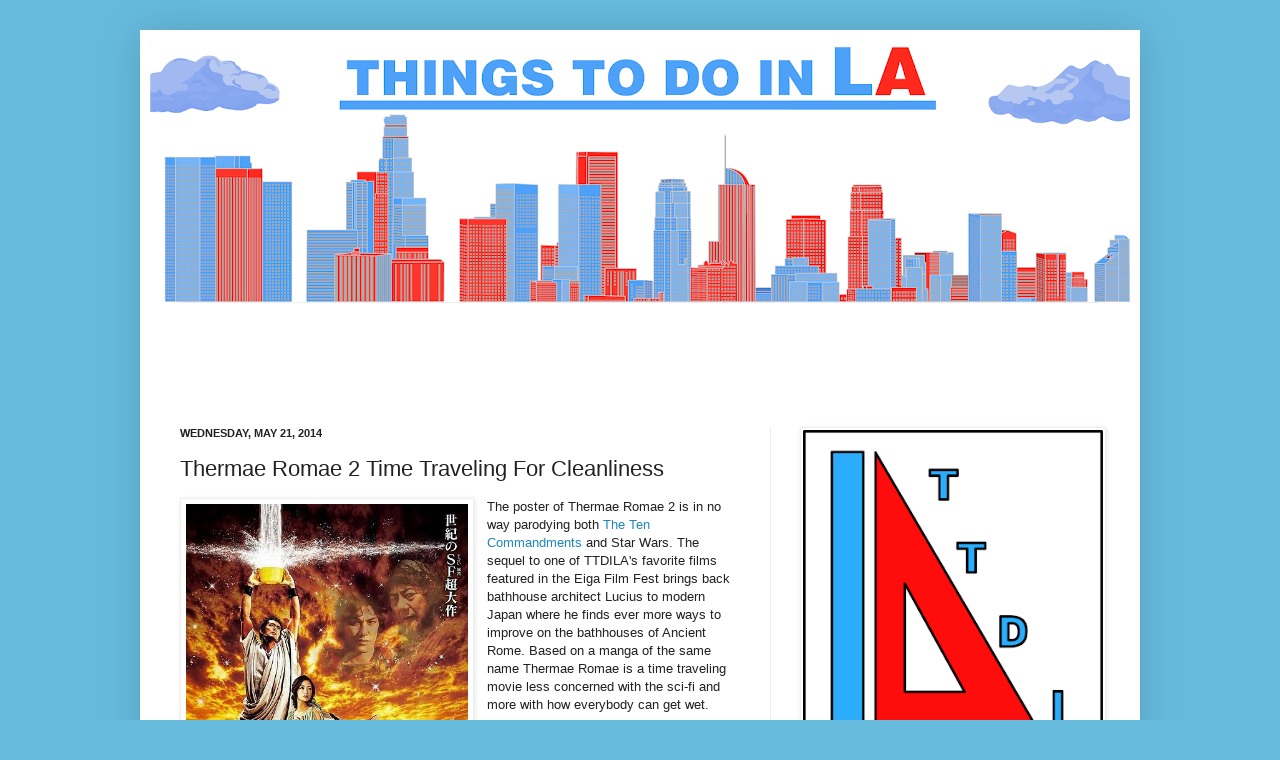

--- FILE ---
content_type: text/html; charset=utf-8
request_url: https://www.google.com/recaptcha/api2/aframe
body_size: 268
content:
<!DOCTYPE HTML><html><head><meta http-equiv="content-type" content="text/html; charset=UTF-8"></head><body><script nonce="7YIR5511rfBumPvOJX1WRw">/** Anti-fraud and anti-abuse applications only. See google.com/recaptcha */ try{var clients={'sodar':'https://pagead2.googlesyndication.com/pagead/sodar?'};window.addEventListener("message",function(a){try{if(a.source===window.parent){var b=JSON.parse(a.data);var c=clients[b['id']];if(c){var d=document.createElement('img');d.src=c+b['params']+'&rc='+(localStorage.getItem("rc::a")?sessionStorage.getItem("rc::b"):"");window.document.body.appendChild(d);sessionStorage.setItem("rc::e",parseInt(sessionStorage.getItem("rc::e")||0)+1);localStorage.setItem("rc::h",'1769024655244');}}}catch(b){}});window.parent.postMessage("_grecaptcha_ready", "*");}catch(b){}</script></body></html>

--- FILE ---
content_type: text/plain
request_url: https://www.google-analytics.com/j/collect?v=1&_v=j102&a=652012869&t=pageview&_s=1&dl=https%3A%2F%2Fwww.ttdila.com%2F2014%2F05%2Fthermae-romae-2-time-traveling-for.html&ul=en-us%40posix&dt=Things%20To%20Do%20In%20Los%20Angeles%3A%20Thermae%20Romae%202%20Time%20Traveling%20For%20Cleanliness&sr=1280x720&vp=1280x720&_utma=214937810.1539759638.1769024653.1769024653.1769024653.1&_utmz=214937810.1769024653.1.1.utmcsr%3D(direct)%7Cutmccn%3D(direct)%7Cutmcmd%3D(none)&_utmht=1769024653794&_u=IQBCAEABAAAAACAAI~&jid=1901864759&gjid=783481933&cid=1539759638.1769024653&tid=UA-16512648-1&_gid=2042064805.1769024654&_r=1&_slc=1&z=343841330
body_size: -450
content:
2,cG-P09VFG2CK9